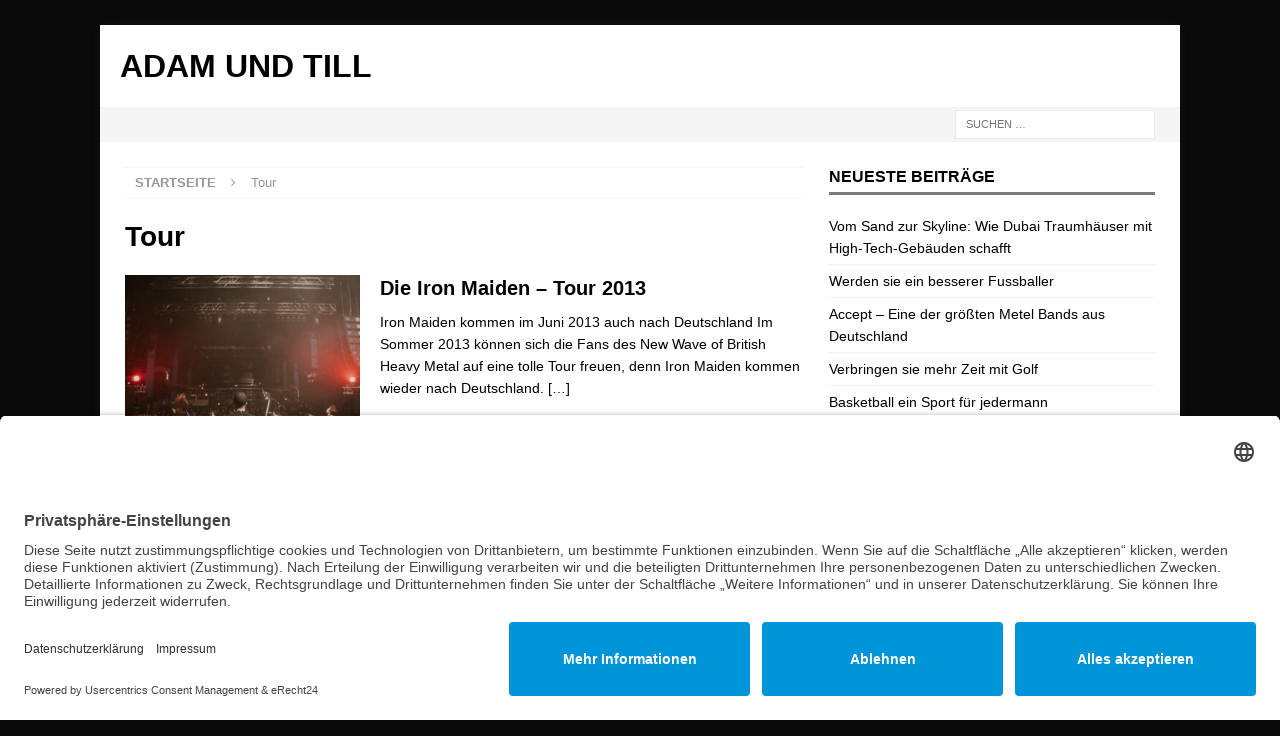

--- FILE ---
content_type: text/html; charset=UTF-8
request_url: https://www.adam-und-till.de/tag/tour/
body_size: 5875
content:
<!DOCTYPE html>
<html class="no-js mh-one-sb" lang="de">
<head>
<meta charset="UTF-8">
<meta name="viewport" content="width=device-width, initial-scale=1.0">
<link rel="profile" href="https://gmpg.org/xfn/11" />
<meta name='robots' content='index, follow, max-image-preview:large, max-snippet:-1, max-video-preview:-1' />
	<style>img:is([sizes="auto" i], [sizes^="auto," i]) { contain-intrinsic-size: 3000px 1500px }</style>
	
	<!-- This site is optimized with the Yoast SEO plugin v26.4 - https://yoast.com/wordpress/plugins/seo/ -->
	<title>Tour Archive - Adam und Till</title>
	<link rel="canonical" href="https://www.adam-und-till.de/tag/tour/" />
	<meta property="og:locale" content="de_DE" />
	<meta property="og:type" content="article" />
	<meta property="og:title" content="Tour Archive - Adam und Till" />
	<meta property="og:url" content="https://www.adam-und-till.de/tag/tour/" />
	<meta property="og:site_name" content="Adam und Till" />
	<meta name="twitter:card" content="summary_large_image" />
	<script type="application/ld+json" class="yoast-schema-graph">{"@context":"https://schema.org","@graph":[{"@type":"CollectionPage","@id":"https://www.adam-und-till.de/tag/tour/","url":"https://www.adam-und-till.de/tag/tour/","name":"Tour Archive - Adam und Till","isPartOf":{"@id":"https://www.adam-und-till.de/#website"},"primaryImageOfPage":{"@id":"https://www.adam-und-till.de/tag/tour/#primaryimage"},"image":{"@id":"https://www.adam-und-till.de/tag/tour/#primaryimage"},"thumbnailUrl":"https://www.adam-und-till.de/wp-content/uploads/2025/06/band-playing-in-a-concert.jpg","breadcrumb":{"@id":"https://www.adam-und-till.de/tag/tour/#breadcrumb"},"inLanguage":"de"},{"@type":"ImageObject","inLanguage":"de","@id":"https://www.adam-und-till.de/tag/tour/#primaryimage","url":"https://www.adam-und-till.de/wp-content/uploads/2025/06/band-playing-in-a-concert.jpg","contentUrl":"https://www.adam-und-till.de/wp-content/uploads/2025/06/band-playing-in-a-concert.jpg","width":2000,"height":1333,"caption":""},{"@type":"BreadcrumbList","@id":"https://www.adam-und-till.de/tag/tour/#breadcrumb","itemListElement":[{"@type":"ListItem","position":1,"name":"Startseite","item":"https://www.adam-und-till.de/"},{"@type":"ListItem","position":2,"name":"Tour"}]},{"@type":"WebSite","@id":"https://www.adam-und-till.de/#website","url":"https://www.adam-und-till.de/","name":"Adam und Till","description":"","potentialAction":[{"@type":"SearchAction","target":{"@type":"EntryPoint","urlTemplate":"https://www.adam-und-till.de/?s={search_term_string}"},"query-input":{"@type":"PropertyValueSpecification","valueRequired":true,"valueName":"search_term_string"}}],"inLanguage":"de"}]}</script>
	<!-- / Yoast SEO plugin. -->


<link rel="alternate" type="application/rss+xml" title="Adam und Till &raquo; Feed" href="https://www.adam-und-till.de/feed/" />
<link rel="alternate" type="application/rss+xml" title="Adam und Till &raquo; Tour Schlagwort-Feed" href="https://www.adam-und-till.de/tag/tour/feed/" />
<script type="text/javascript">
/* <![CDATA[ */
window._wpemojiSettings = {"baseUrl":"https:\/\/s.w.org\/images\/core\/emoji\/16.0.1\/72x72\/","ext":".png","svgUrl":"https:\/\/s.w.org\/images\/core\/emoji\/16.0.1\/svg\/","svgExt":".svg","source":{"concatemoji":"https:\/\/www.adam-und-till.de\/wp-includes\/js\/wp-emoji-release.min.js?ver=6.8.3"}};
/*! This file is auto-generated */
!function(s,n){var o,i,e;function c(e){try{var t={supportTests:e,timestamp:(new Date).valueOf()};sessionStorage.setItem(o,JSON.stringify(t))}catch(e){}}function p(e,t,n){e.clearRect(0,0,e.canvas.width,e.canvas.height),e.fillText(t,0,0);var t=new Uint32Array(e.getImageData(0,0,e.canvas.width,e.canvas.height).data),a=(e.clearRect(0,0,e.canvas.width,e.canvas.height),e.fillText(n,0,0),new Uint32Array(e.getImageData(0,0,e.canvas.width,e.canvas.height).data));return t.every(function(e,t){return e===a[t]})}function u(e,t){e.clearRect(0,0,e.canvas.width,e.canvas.height),e.fillText(t,0,0);for(var n=e.getImageData(16,16,1,1),a=0;a<n.data.length;a++)if(0!==n.data[a])return!1;return!0}function f(e,t,n,a){switch(t){case"flag":return n(e,"\ud83c\udff3\ufe0f\u200d\u26a7\ufe0f","\ud83c\udff3\ufe0f\u200b\u26a7\ufe0f")?!1:!n(e,"\ud83c\udde8\ud83c\uddf6","\ud83c\udde8\u200b\ud83c\uddf6")&&!n(e,"\ud83c\udff4\udb40\udc67\udb40\udc62\udb40\udc65\udb40\udc6e\udb40\udc67\udb40\udc7f","\ud83c\udff4\u200b\udb40\udc67\u200b\udb40\udc62\u200b\udb40\udc65\u200b\udb40\udc6e\u200b\udb40\udc67\u200b\udb40\udc7f");case"emoji":return!a(e,"\ud83e\udedf")}return!1}function g(e,t,n,a){var r="undefined"!=typeof WorkerGlobalScope&&self instanceof WorkerGlobalScope?new OffscreenCanvas(300,150):s.createElement("canvas"),o=r.getContext("2d",{willReadFrequently:!0}),i=(o.textBaseline="top",o.font="600 32px Arial",{});return e.forEach(function(e){i[e]=t(o,e,n,a)}),i}function t(e){var t=s.createElement("script");t.src=e,t.defer=!0,s.head.appendChild(t)}"undefined"!=typeof Promise&&(o="wpEmojiSettingsSupports",i=["flag","emoji"],n.supports={everything:!0,everythingExceptFlag:!0},e=new Promise(function(e){s.addEventListener("DOMContentLoaded",e,{once:!0})}),new Promise(function(t){var n=function(){try{var e=JSON.parse(sessionStorage.getItem(o));if("object"==typeof e&&"number"==typeof e.timestamp&&(new Date).valueOf()<e.timestamp+604800&&"object"==typeof e.supportTests)return e.supportTests}catch(e){}return null}();if(!n){if("undefined"!=typeof Worker&&"undefined"!=typeof OffscreenCanvas&&"undefined"!=typeof URL&&URL.createObjectURL&&"undefined"!=typeof Blob)try{var e="postMessage("+g.toString()+"("+[JSON.stringify(i),f.toString(),p.toString(),u.toString()].join(",")+"));",a=new Blob([e],{type:"text/javascript"}),r=new Worker(URL.createObjectURL(a),{name:"wpTestEmojiSupports"});return void(r.onmessage=function(e){c(n=e.data),r.terminate(),t(n)})}catch(e){}c(n=g(i,f,p,u))}t(n)}).then(function(e){for(var t in e)n.supports[t]=e[t],n.supports.everything=n.supports.everything&&n.supports[t],"flag"!==t&&(n.supports.everythingExceptFlag=n.supports.everythingExceptFlag&&n.supports[t]);n.supports.everythingExceptFlag=n.supports.everythingExceptFlag&&!n.supports.flag,n.DOMReady=!1,n.readyCallback=function(){n.DOMReady=!0}}).then(function(){return e}).then(function(){var e;n.supports.everything||(n.readyCallback(),(e=n.source||{}).concatemoji?t(e.concatemoji):e.wpemoji&&e.twemoji&&(t(e.twemoji),t(e.wpemoji)))}))}((window,document),window._wpemojiSettings);
/* ]]> */
</script>
<style id='wp-emoji-styles-inline-css' type='text/css'>

	img.wp-smiley, img.emoji {
		display: inline !important;
		border: none !important;
		box-shadow: none !important;
		height: 1em !important;
		width: 1em !important;
		margin: 0 0.07em !important;
		vertical-align: -0.1em !important;
		background: none !important;
		padding: 0 !important;
	}
</style>
<link rel='stylesheet' id='mh-magazine-css' href='https://www.adam-und-till.de/wp-content/themes/mh-magazine/style.css?ver=3.8.6' type='text/css' media='all' />
<link rel='stylesheet' id='mh-font-awesome-css' href='https://www.adam-und-till.de/wp-content/themes/mh-magazine/includes/font-awesome.min.css' type='text/css' media='all' />
<script type="text/javascript" src="https://www.adam-und-till.de/wp-includes/js/jquery/jquery.min.js?ver=3.7.1" id="jquery-core-js"></script>
<script type="text/javascript" src="https://www.adam-und-till.de/wp-includes/js/jquery/jquery-migrate.min.js?ver=3.4.1" id="jquery-migrate-js"></script>
<script type="text/javascript" src="https://www.adam-und-till.de/wp-content/themes/mh-magazine/js/scripts.js?ver=3.8.6" id="mh-scripts-js"></script>
<link rel="https://api.w.org/" href="https://www.adam-und-till.de/wp-json/" /><link rel="alternate" title="JSON" type="application/json" href="https://www.adam-und-till.de/wp-json/wp/v2/tags/16" /><link rel="EditURI" type="application/rsd+xml" title="RSD" href="https://www.adam-und-till.de/xmlrpc.php?rsd" />
<meta name="generator" content="WordPress 6.8.3" />
<!-- HFCM by 99 Robots - Snippet # 1: Datenschutz Impressum Cookies -->
<script id="usercentrics-cmp" async data-eu-mode="true" data-settings-id="ubf9JL6T2qVRj7" src="https://app.eu.usercentrics.eu/browser-ui/latest/loader.js"></script>
<!-- /end HFCM by 99 Robots -->
<style type="text/css">
.mh-widget-layout4 .mh-widget-title { background: #7a7a7a; background: rgba(122, 122, 122, 0.6); }
.mh-preheader, .mh-wide-layout .mh-subheader, .mh-ticker-title, .mh-main-nav li:hover, .mh-footer-nav, .slicknav_menu, .slicknav_btn, .slicknav_nav .slicknav_item:hover, .slicknav_nav a:hover, .mh-back-to-top, .mh-subheading, .entry-tags .fa, .entry-tags li:hover, .mh-widget-layout2 .mh-widget-title, .mh-widget-layout4 .mh-widget-title-inner, .mh-widget-layout4 .mh-footer-widget-title, .mh-widget-layout5 .mh-widget-title-inner, .mh-widget-layout6 .mh-widget-title, #mh-mobile .flex-control-paging li a.flex-active, .mh-image-caption, .mh-carousel-layout1 .mh-carousel-caption, .mh-tab-button.active, .mh-tab-button.active:hover, .mh-footer-widget .mh-tab-button.active, .mh-social-widget li:hover a, .mh-footer-widget .mh-social-widget li a, .mh-footer-widget .mh-author-bio-widget, .tagcloud a:hover, .mh-widget .tagcloud a:hover, .mh-footer-widget .tagcloud a:hover, .mh-posts-stacked-item .mh-meta, .page-numbers:hover, .mh-loop-pagination .current, .mh-comments-pagination .current, .pagelink, a:hover .pagelink, input[type=submit], #infinite-handle span { background: #7a7a7a; }
.mh-main-nav-wrap .slicknav_nav ul, blockquote, .mh-widget-layout1 .mh-widget-title, .mh-widget-layout3 .mh-widget-title, .mh-widget-layout5 .mh-widget-title, .mh-widget-layout8 .mh-widget-title:after, #mh-mobile .mh-slider-caption, .mh-carousel-layout1, .mh-spotlight-widget, .mh-author-bio-widget, .mh-author-bio-title, .mh-author-bio-image-frame, .mh-video-widget, .mh-tab-buttons, textarea:hover, input[type=text]:hover, input[type=email]:hover, input[type=tel]:hover, input[type=url]:hover { border-color: #7a7a7a; }
.mh-dropcap, .mh-carousel-layout1 .flex-direction-nav a, .mh-carousel-layout2 .mh-carousel-caption, .mh-posts-digest-small-category, .mh-posts-lineup-more, .bypostauthor .fn:after, .mh-comment-list .comment-reply-link:before, #respond #cancel-comment-reply-link:before { color: #7a7a7a; }
.entry-content a { color: #7a7a7a; }
a:hover, .entry-content a:hover, #respond a:hover, #respond #cancel-comment-reply-link:hover, #respond .logged-in-as a:hover, .mh-comment-list .comment-meta a:hover, .mh-ping-list .mh-ping-item a:hover, .mh-meta a:hover, .mh-breadcrumb a:hover, .mh-tabbed-widget a:hover { color: #7a7a7a; }
</style>
<!--[if lt IE 9]>
<script src="https://www.adam-und-till.de/wp-content/themes/mh-magazine/js/css3-mediaqueries.js"></script>
<![endif]-->
<style type="text/css" id="custom-background-css">
body.custom-background { background-color: #0a0a0a; }
</style>
	</head>
<body data-rsssl=1 id="mh-mobile" class="archive tag tag-tour tag-16 custom-background wp-theme-mh-magazine mh-boxed-layout mh-right-sb mh-loop-layout1 mh-widget-layout1 mh-loop-hide-caption" itemscope="itemscope" itemtype="http://schema.org/WebPage">
<div class="mh-container mh-container-outer">
<div class="mh-header-nav-mobile clearfix"></div>
	<div class="mh-preheader">
    	<div class="mh-container mh-container-inner mh-row clearfix">
							<div class="mh-header-bar-content mh-header-bar-top-left mh-col-2-3 clearfix">
									</div>
								</div>
	</div>
<header class="mh-header" itemscope="itemscope" itemtype="http://schema.org/WPHeader">
	<div class="mh-container mh-container-inner clearfix">
		<div class="mh-custom-header clearfix">
<div class="mh-header-columns mh-row clearfix">
<div class="mh-col-1-1 mh-site-identity">
<div class="mh-site-logo" role="banner" itemscope="itemscope" itemtype="http://schema.org/Brand">
<div class="mh-header-text">
<a class="mh-header-text-link" href="https://www.adam-und-till.de/" title="Adam und Till" rel="home">
<h2 class="mh-header-title">Adam und Till</h2>
</a>
</div>
</div>
</div>
</div>
</div>
	</div>
	<div class="mh-main-nav-wrap">
		<nav class="mh-navigation mh-main-nav mh-container mh-container-inner clearfix" itemscope="itemscope" itemtype="http://schema.org/SiteNavigationElement">
					</nav>
	</div>
	</header>
	<div class="mh-subheader">
		<div class="mh-container mh-container-inner mh-row clearfix">
										<div class="mh-header-bar-content mh-header-bar-bottom-right mh-col-1-3 clearfix">
											<aside class="mh-header-search mh-header-search-bottom">
							<form role="search" method="get" class="search-form" action="https://www.adam-und-till.de/">
				<label>
					<span class="screen-reader-text">Suche nach:</span>
					<input type="search" class="search-field" placeholder="Suchen …" value="" name="s" />
				</label>
				<input type="submit" class="search-submit" value="Suchen" />
			</form>						</aside>
									</div>
					</div>
	</div>
<div class="mh-wrapper clearfix">
	<div class="mh-main clearfix">
		<div id="main-content" class="mh-loop mh-content" role="main"><nav class="mh-breadcrumb"><span itemscope itemtype="http://data-vocabulary.org/Breadcrumb"><a href="https://www.adam-und-till.de" itemprop="url"><span itemprop="title">Startseite</span></a></span><span class="mh-breadcrumb-delimiter"><i class="fa fa-angle-right"></i></span>Tour</nav>
				<header class="page-header"><h1 class="page-title">Tour</h1>				</header><article class="mh-posts-list-item clearfix post-39 post type-post status-publish format-standard has-post-thumbnail hentry category-musik tag-band tag-heavy-metal tag-iron-maiden tag-tour">
	<figure class="mh-posts-list-thumb">
		<a class="mh-thumb-icon mh-thumb-icon-small-mobile" href="https://www.adam-und-till.de/die-iron-maiden-tour-2013/"><img width="326" height="245" src="https://www.adam-und-till.de/wp-content/uploads/2025/06/band-playing-in-a-concert-326x245.jpg" class="attachment-mh-magazine-medium size-mh-magazine-medium wp-post-image" alt="" decoding="async" fetchpriority="high" srcset="https://www.adam-und-till.de/wp-content/uploads/2025/06/band-playing-in-a-concert-326x245.jpg 326w, https://www.adam-und-till.de/wp-content/uploads/2025/06/band-playing-in-a-concert-678x509.jpg 678w, https://www.adam-und-till.de/wp-content/uploads/2025/06/band-playing-in-a-concert-80x60.jpg 80w" sizes="(max-width: 326px) 100vw, 326px" />		</a>
					<div class="mh-image-caption mh-posts-list-caption">
				Musik			</div>
			</figure>
	<div class="mh-posts-list-content clearfix">
		<header class="mh-posts-list-header">
			<h3 class="entry-title mh-posts-list-title">
				<a href="https://www.adam-und-till.de/die-iron-maiden-tour-2013/" title="Die Iron Maiden &#8211; Tour 2013" rel="bookmark">
					Die Iron Maiden &#8211; Tour 2013				</a>
			</h3>
					</header>
		<div class="mh-posts-list-excerpt clearfix">
			<div class="mh-excerpt"><p>Iron Maiden kommen im Juni 2013 auch nach Deutschland Im Sommer 2013 können sich die Fans des New Wave of British Heavy Metal auf eine tolle Tour freuen, denn Iron Maiden kommen wieder nach Deutschland. <a class="mh-excerpt-more" href="https://www.adam-und-till.de/die-iron-maiden-tour-2013/" title="Die Iron Maiden &#8211; Tour 2013">[&#8230;]</a></p>
</div>		</div>
	</div>
</article>		</div>
			<aside class="mh-widget-col-1 mh-sidebar" itemscope="itemscope" itemtype="http://schema.org/WPSideBar">
		<div id="recent-posts-2" class="mh-widget widget_recent_entries">
		<h4 class="mh-widget-title"><span class="mh-widget-title-inner">Neueste Beiträge</span></h4>
		<ul>
											<li>
					<a href="https://www.adam-und-till.de/vom-sand-zur-skyline-wie-dubai-traumhaeuser-mit-high-tech-gebaeuden-schafft/">Vom Sand zur Skyline: Wie Dubai Traumhäuser mit High-Tech-Gebäuden schafft</a>
									</li>
											<li>
					<a href="https://www.adam-und-till.de/werden-sie-ein-besserer-fussballer/">Werden sie ein besserer Fussballer</a>
									</li>
											<li>
					<a href="https://www.adam-und-till.de/accept-eine-der-groessten-metel-bands-aus-deutschland/">Accept &#8211; Eine der größten Metel Bands aus Deutschland</a>
									</li>
											<li>
					<a href="https://www.adam-und-till.de/verbringen-sie-mehr-zeit-mit-golf/">Verbringen sie mehr Zeit mit Golf</a>
									</li>
											<li>
					<a href="https://www.adam-und-till.de/basketball-ein-sport-fuer-jedermann/">Basketball ein Sport für jedermann</a>
									</li>
					</ul>

		</div><div id="categories-2" class="mh-widget widget_categories"><h4 class="mh-widget-title"><span class="mh-widget-title-inner">Kategorien</span></h4>
			<ul>
					<li class="cat-item cat-item-3"><a href="https://www.adam-und-till.de/category/mode/">Mode</a>
</li>
	<li class="cat-item cat-item-7"><a href="https://www.adam-und-till.de/category/musik/">Musik</a>
</li>
	<li class="cat-item cat-item-19"><a href="https://www.adam-und-till.de/category/sport/">Sport</a>
</li>
	<li class="cat-item cat-item-1"><a href="https://www.adam-und-till.de/category/trends/">Trends</a>
</li>
	<li class="cat-item cat-item-20"><a href="https://www.adam-und-till.de/category/wohnen/">Wohnen</a>
</li>
			</ul>

			</div><div id="tag_cloud-2" class="mh-widget widget_tag_cloud"><h4 class="mh-widget-title"><span class="mh-widget-title-inner">Schlagwörter</span></h4><div class="tagcloud"><a href="https://www.adam-und-till.de/tag/album/" class="tag-cloud-link tag-link-9 tag-link-position-1" style="font-size: 12px;">Album</a>
<a href="https://www.adam-und-till.de/tag/band/" class="tag-cloud-link tag-link-8 tag-link-position-2" style="font-size: 12px;">Band</a>
<a href="https://www.adam-und-till.de/tag/hard-rock/" class="tag-cloud-link tag-link-10 tag-link-position-3" style="font-size: 12px;">Hard Rock</a>
<a href="https://www.adam-und-till.de/tag/heavy-metal/" class="tag-cloud-link tag-link-11 tag-link-position-4" style="font-size: 12px;">Heavy Metal</a>
<a href="https://www.adam-und-till.de/tag/iron-maiden/" class="tag-cloud-link tag-link-15 tag-link-position-5" style="font-size: 12px;">Iron Maiden</a>
<a href="https://www.adam-und-till.de/tag/mode/" class="tag-cloud-link tag-link-18 tag-link-position-6" style="font-size: 12px;">Mode</a>
<a href="https://www.adam-und-till.de/tag/motive/" class="tag-cloud-link tag-link-5 tag-link-position-7" style="font-size: 12px;">Motive</a>
<a href="https://www.adam-und-till.de/tag/psychedelic-rock/" class="tag-cloud-link tag-link-13 tag-link-position-8" style="font-size: 12px;">Psychedelic Rock</a>
<a href="https://www.adam-und-till.de/tag/rock/" class="tag-cloud-link tag-link-14 tag-link-position-9" style="font-size: 12px;">Rock</a>
<a href="https://www.adam-und-till.de/tag/tour/" class="tag-cloud-link tag-link-16 tag-link-position-10" style="font-size: 12px;">Tour</a>
<a href="https://www.adam-und-till.de/tag/trash-metal/" class="tag-cloud-link tag-link-12 tag-link-position-11" style="font-size: 12px;">Trash Metal</a>
<a href="https://www.adam-und-till.de/tag/trend/" class="tag-cloud-link tag-link-4 tag-link-position-12" style="font-size: 12px;">Trend</a></div>
</div><div id="nav_menu-2" class="mh-widget widget_nav_menu"><div class="menu-info-container"><ul id="menu-info" class="menu"><li id="menu-item-52" class="menu-item menu-item-type-post_type menu-item-object-page menu-item-privacy-policy menu-item-52"><a rel="privacy-policy" href="https://www.adam-und-till.de/datenschutz/">Datenschutz</a></li>
<li id="menu-item-113" class="menu-item menu-item-type-post_type menu-item-object-page menu-item-113"><a href="https://www.adam-und-till.de/impressum/">Impressum</a></li>
</ul></div></div>	</aside>	</div>
	</div>
<footer class="mh-footer" itemscope="itemscope" itemtype="http://schema.org/WPFooter">
<div class="mh-container mh-container-inner mh-footer-widgets mh-row clearfix">
<div class="mh-col-1-1 mh-home-wide  mh-footer-area mh-footer-1">
<div id="text-2" class="mh-footer-widget widget_text">			<div class="textwidget"><a href="/info/" rel="nofollow">Impressum</a>
<a href="/datenschutz/" rel="nofollow">Datenschutz</a>
</div>
		</div></div>
</div>
</footer>
<div class="mh-copyright-wrap">
	<div class="mh-container mh-container-inner clearfix">
		<p class="mh-copyright">
			 		</p>
	</div>
</div>
<a href="#" class="mh-back-to-top"><i class="fa fa-chevron-up"></i></a>
</div><!-- .mh-container-outer -->
<script type="speculationrules">
{"prefetch":[{"source":"document","where":{"and":[{"href_matches":"\/*"},{"not":{"href_matches":["\/wp-*.php","\/wp-admin\/*","\/wp-content\/uploads\/*","\/wp-content\/*","\/wp-content\/plugins\/*","\/wp-content\/themes\/mh-magazine\/*","\/*\\?(.+)"]}},{"not":{"selector_matches":"a[rel~=\"nofollow\"]"}},{"not":{"selector_matches":".no-prefetch, .no-prefetch a"}}]},"eagerness":"conservative"}]}
</script>
</body>
</html><!--
Performance optimized by Redis Object Cache. Learn more: https://wprediscache.com

Erhielt 918 Objects (269 KB) von Redis beim Benutzen von PhpRedis (v6.3.0).
-->
